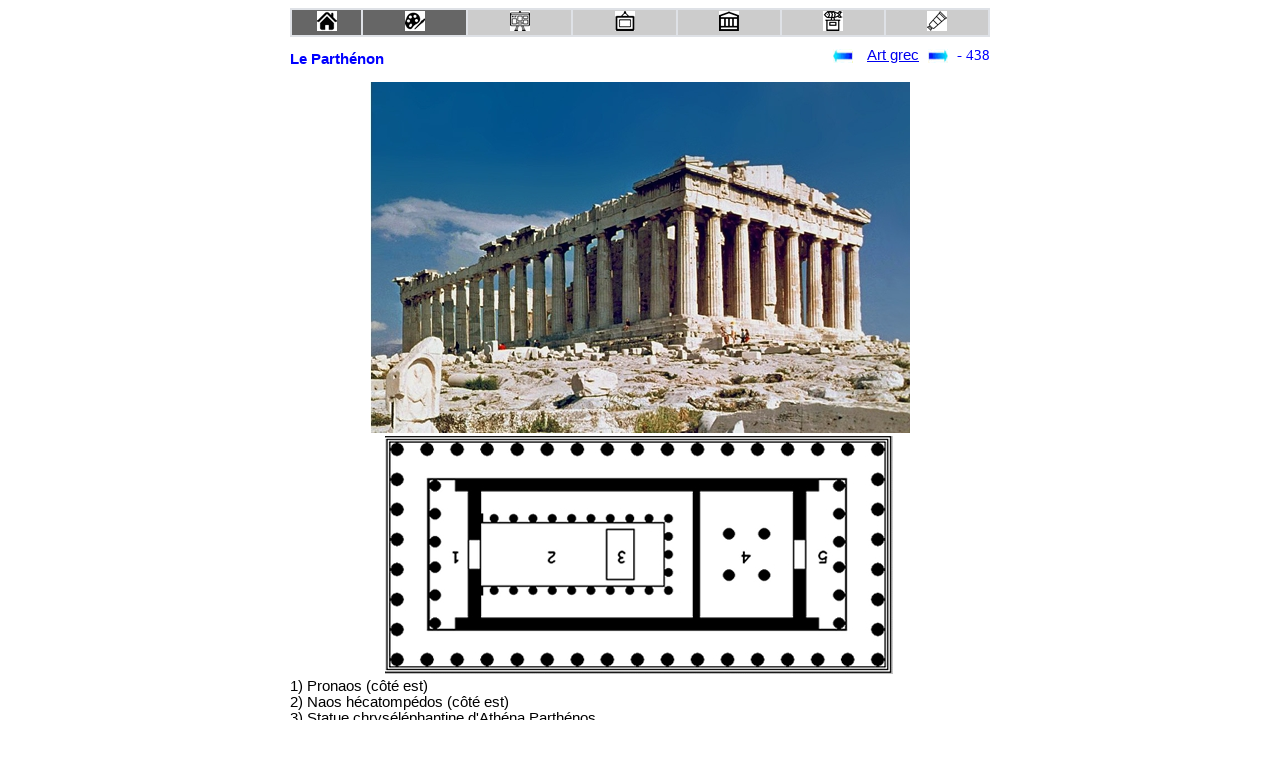

--- FILE ---
content_type: text/html
request_url: https://cineclubdecaen.com/peinture/peintres/grec/parthenon.htm
body_size: 7478
content:
<!doctype html>
    <html>
      <head>
         <meta name="viewport" content="width=device-width, initial-scale=1">
         <meta http-equiv="Content-Type" content="text/html; charset=utf-8">
         <link rel="stylesheet" href="../../../styles.css">
         <title>Le Parthénon</title>
<!-- Google tag (gtag.js) --> <script async src="https://www.googletagmanager.com/gtag/js?id=G-JXBEBYF2Q2"></script> <script> window.dataLayer = window.dataLayer || []; function gtag(){dataLayer.push(arguments);} gtag('js', new Date()); gtag('config', 'G-JXBEBYF2Q2'); </script>
<script type="text/javascript">
var gaJsHost = (("https:" == document.location.protocol) ? "https://ssl." : "http://www.");
document.write(unescape("%3Cscript src='" + gaJsHost + "google-analytics.com/ga.js' type='text/javascript'%3E%3C/script%3E"));
</script>
<script type="text/javascript">
var pageTracker = _gat._getTracker("UA-6300109-1");
pageTracker._trackPageview();
</script>
</head>
<body>
<div class="container">
<table class="btab1e">
  <tr class="btr">
    <td class="btd4"><a href="/index.html"><img src="/materiel/menu/home.jpg" alt="Accueil" title="Accueil"></a></td>
   <td class="btd1"><a href="/peinture/index.html"><img src="/materiel/menu/peintre.jpg" alt="Partie beaux-arts" title="Partie beaux-arts"></a></td>    
   <td class="btd3"><a href="/peinture/analyse/artclassique.htm "><img src="/materiel/menu/histoiredelart.jpg" alt="Histoire de l'art" title="Histoire de l'art"></a></td> 
   <td class="btd3"><a href="/peinture/analyse/grandspeintres.htm"><img src="/materiel/menu/tableaux.jpg" alt="Les peintres" title="Les peintres"></a></td>
   <td class="btd3"><a href="/peinture/analyse/musees.htm"><img src="/materiel/menu/musee.jpg" alt="Les musées" title="Les musées"></a></td> 
  <td class="btd3"><a href="/peinture/expositions/expositions.htm"><img src="/materiel/menu/expositions.jpg" alt="Les expositions" title="Les expositions"></a></td>    
    <td class="btd3"><a href="/peinture/analyse/themestableauxpeinture.htm"><img src="/materiel/menu/technique.jpg" alt="Thèmes picturaux"  title="Thèmes picturaux"></a></td> 
  </tr>
</table>
    <div class="gtitre">
      <h1>Le Parthénon</h1>
    </div>
<div class="gauteurdate">
<div class="flg"><a href="pelikeenterrecuiteperseedecapitantmeduse.htm"><img src="../../materiel/flebg.gif" width="21" height="15"></a></div>
 <div class="filmreal"><a href="../../analyse/artdelagreceantique.htm#epoqueclassique">Art grec</a></div>
<div class="fld"><a href="parthenonfrise.htm"><img src="../../materiel/flebd.gif"  width="21" height="15"></a></div>
<div class="filmdate">- 438</div>
 </div>
 <p class="dessous"></p>
 <div class="blocimage"><div align="center"><img src="../../musees/athenes/parthenon.jpg" width="540" height="351"><br>
          <img src="../../musees/athenes/parthenonplang.jpg" width="510" height="239"></div></div>
 
<div class="tabcomplement"> 
<div class="tabrefc">
1) Pronaos (c&ocirc;t&eacute; est)<br>
        2) Naos h&eacute;catomp&eacute;dos (c&ocirc;t&eacute; est)<br>
        3) Statue chrys&eacute;l&eacute;phantine d'Ath&eacute;na 
        Parth&eacute;nos <br>
        4) Opisthodome (c&ocirc;t&eacute; ouest)<br>
        5) Parth&eacute;non (salle des vierges, tr&eacute;sor) (c&ocirc;t&eacute; ouest)<br>
        Parth&eacute;non, con&ccedil;u &agrave; l'initiative de P&eacute;ricl&egrave;s et  consacr&eacute; en -438.<br>
          Edifice dorique 
          construit de -447 &agrave; -438 par les architectes Ictinos et, Callicrat&egrave;s et d&eacute;cor&eacute; 
          (dont Frise ionique et statue) de -439 &agrave; -432 par le sculpteur Phidias.<br>
      Ath&egrave;nes, <a href="../../musees/athenes/acropole.htm">Acropole</a></div>
<div class="tabpicto"></div>
  </div>
 <p class="dessous"></p>
 <div class="analyse"> 
<p>        Le Parth&eacute;non est un b&acirc;timent dorique, p&eacute;ript&egrave;re (galerie de colonnes faisant le tour ext&eacute;rieur de son mur d'enceinte),       amphiprostyle et octostyle (huit colonnes en fa&ccedil;ade), avec des traits architecturaux ioniques, construit sur une cr&eacute;pis &agrave; trois       degr&eacute;s de 0,55 m de chacun. Le dernier degr&eacute; sur lequel reposent       les colonnes doriques est le stylobate tandis que le st&eacute;r&eacute;obate       est r&eacute;alis&eacute; en p&ocirc;ros, vari&eacute;t&eacute; de tuf tendre.       Le temple mesure 69,51 m&egrave;tres sur 30,88 m&egrave;tres il fait 10 m&egrave;tres       de haut, dimensions qui ne peuvent &ecirc;tre compar&eacute;es qu'&agrave;       celles de grands temples ioniques, comme l&#146;H&eacute;raion de Samos, les       temples romains de Baalbeck ou l'Art&eacute;mision d'&Eacute;ph&egrave;se,       qui d&eacute;passent la centaine de m&egrave;tres. Le Parth&eacute;non est construit en marbre du Pent&eacute;lique. Son toit       &eacute;tait couvert de 8 480 tuiles plates de marbre de 50 kg chacune, agr&eacute;ment&eacute;es       d'ant&eacute;fixes en palmettes polycromes, et figurant des t&ecirc;tes de       lions aux angles, faisant office de gargouilles.<br>
  <br>
        La fa&ccedil;ade principale ouvre &agrave; l'est, ce qui n'est pas habituel       dans les temples doriques. Elle dispose d'un escalier avec des marches deux       fois moins hautes que les degr&eacute;s du cr&eacute;pis.<br>
  <br>
        La colonnade ext&eacute;rieure (p&eacute;ristasis) est octostyle et non hexastyle,       comme c'est l'usage &agrave; l'&eacute;poque. Elle est dessin&eacute;e selon       un plan rigoureusement dorique et compte 46 colonnes, chacune compos&eacute;e       de 10 &agrave; 12 tambours &agrave; 20 cannelures. Le conflit d'angle propre       aux &eacute;difices d'ordre dorique est ici r&eacute;solu par la r&eacute;duction       du dernier entrecolonnement.<br>
  <br>
        Le s&eacute;kos (partie ferm&eacute;e de l'&eacute;difice), est sur&eacute;lev&eacute;       de deux degr&eacute;s. Il est amphiprostyle, c'est-&agrave;-dire que sa colonnade       est limit&eacute;e aux petits c&ocirc;t&eacute;s, et hexastyle (6 colonnes).       Sa nef centrale a une port&eacute;e encore jamais atteinte &agrave; l'&eacute;poque       de onze m&egrave;tres, ses &eacute;troites nefs lat&eacute;rales sont &eacute;clair&eacute;es       par deux fen&ecirc;tres de part et d&#146;autre de la porte d&#146;entr&eacute;e       (9,75 x 4,20 m) qui &eacute;claire l&#146;espace central. Le naos, large de       9,815 m., est entour&eacute; d'une colonnade faisant un retour derri&egrave;re       la statue.<br>
  <br>
        L'&eacute;difice est am&eacute;nag&eacute; de mani&egrave;re &agrave; mettre       en valeur la statue de Phidias : la p&eacute;ristasis (espace de la colonnade       ext&eacute;rieur), le pronaos (vestibule d'entr&eacute;e dans le naos) et       l'opisthodome (sym&eacute;trique, &agrave; l'arri&egrave;re du pronaos) sont       fortement r&eacute;duits pour m&eacute;nager de la place. L'opisthodome ouvre       sur une quatri&egrave;me pi&egrave;ce assez rare dans les monuments grecs       de l'&eacute;poque classique : l&#146;oikost&ocirc;n parthen&ocirc;n, lieu       de r&eacute;union des jeunes filles charg&eacute;es du service d&#146;Ath&eacute;na       et qui donne son nom &agrave; l'&eacute;difice.</p>
        <table class=b>
          <tr>
            <td style="text-align: center"><img src="../../musees/athenes/parthenondiagrame.jpg" width="266" height="405"></td>
          </tr>
        </table>
        <p>          Un syst&egrave;me de correction optique tr&egrave;s pr&eacute;cis permettait       de donner l'illusion d'une verticalit&eacute; et d'une horizontalit&eacute;       parfaites alors que les marches du stylobate convexe sont incurv&eacute;es,       le centre &eacute;tant situ&eacute; &agrave; 6,75 cm au-dessus des extr&eacute;mit&eacute;s       ; les architraves sont incurv&eacute;s aussi. En outre, les colonnes ne sont       pas parall&egrave;les mais leurs axes &quot;verticaux&quot; se rencontrent       en un point de fuite situ&eacute; &agrave; environ 5 km d'altitude (ce qui       se per&ccedil;oit d'autant plus que la colonne est loin du centre de l'&eacute;difice).       Enfin, les colonnes elles-m&ecirc;mes sont modifi&eacute;es pour ces raisons       optiques : les colonnes d'angles sont plus &eacute;paisses (car, se d&eacute;tachant       sur le vide, elles sembleraient trop minces sinon) et, ce qui est tr&egrave;s       courant, toutes les colonnes sont l&eacute;g&egrave;rement renfl&eacute;es       au tiers de leur hauteur en partant du pied (il s'agit de l'entasis (en),       l'&#156;il ayant tendance &agrave; voir &agrave; cet endroit un &eacute;tranglement) :       le rayon de courbure des renflements d&eacute;passant 1,5 km il semblerait       que pour fabriquer les tambours d'une m&ecirc;me colonne on utilisait un mod&egrave;le       r&eacute;duit &quot; saucissonn&eacute; &quot; de cette colonne, de m&ecirc;me       largeur mais n'ayant que le 1/16&egrave;me de la hauteur r&eacute;elle. De       m&ecirc;me, toujours dans ce souci d'atteindre la perfection visuelle, aucun       des blocs de marbre constituant les murs n'&eacute;tait rigoureusement parall&eacute;l&eacute;pip&eacute;dique.       </p>
        <p>Tout cela permet d'expliquer en partie la dur&eacute;e et le co&ucirc;t des       travaux de r&eacute;fection actuels, du fait qu'il est absolument impossible       d'intervertir deux constituants de l'&eacute;difice sous peine de voir son       esth&eacute;tique en p&acirc;tir. Mais la question qui se pose alors est la       suivante : comment les b&acirc;tisseurs du &quot;si&egrave;cle&quot; de P&eacute;ricl&egrave;s       ont-ils pu achever cette construction en moins de neuf ans avec des outils       beaucoup plus rustiques que les n&ocirc;tres ? Actuellement on pense qu'ils       utilisaient des proc&eacute;dures standardis&eacute;es permettant une construction       modulaire.<br>
          <br>
          Outre l'aspect esth&eacute;tique recherch&eacute;, ces corrections visuelles       apportent des avantages techniques : elles facilitent l'&eacute;coulement       des eaux par la courbure du sol et renforcent la structure de l'ensemble par       l'&eacute;largissement des colonnes d'angle. Cependant, elles rendent plus       d&eacute;licate non seulement la taille des blocs de pierre, mais aussi leur       empilement ainsi que tout le travail de jointoiement. </p>
        <p>Par exemple pour le montage d'une colonne il fallait &ecirc;tre capable       de d&eacute;poser en douceur un tambour de plus d'une tonne suspendu au-dessus       de celui qui allait le supporter, tout en ayant la possibilit&eacute; de le       d&eacute;placer facilement pour l'ajuster &agrave; la perfection ; pour cela,       on encastrait les deux parties d'une clavette en bois de c&egrave;dre dans       des trous cubiques m&eacute;nag&eacute;s au centre de chacune des deux faces       &agrave; mettre en contact (la partie &quot;m&acirc;le&quot; dans l'une et       la partie &quot;femelle&quot; dans l'autre), le guidage et le positionnement       recherch&eacute;s s'effectuant au cours de l'embo&icirc;tement progressif       jusqu'au blocage final. On a retrouv&eacute; des joints plus fins qu'un cheveu       et d'une r&eacute;sistance telle que les deux blocs joint&eacute;s se sont       comport&eacute;s comme un seul bloc lors d'un tremblement de terre, d'apr&egrave;s       l'analyse d'une fissure qui les traversait tous les deux...De plus, on a pu       reconstituer une meule m&eacute;tallique suivant un mod&egrave;le de l'&eacute;poque,       qui se manie &agrave; deux, qui porte des sortes d'entonnoirs sur le dessus       (dans lesquels on verse du sable fin), et qui permet de poncer les faces d'un       bloc de marbre sur une &eacute;paisseur de l'ordre de 1/20&egrave;me de millim&egrave;tre       .<br>
          <br>
          &Agrave; l'origine, le Parth&eacute;non avait un riche d&eacute;cor de marbre       peint, tant &agrave; l'ext&eacute;rieur qu'&agrave; l'int&eacute;rieur du       b&acirc;timent. Il abritait la statue       chrys&eacute;l&eacute;phantine d'Ath&eacute;na Parth&eacute;nos sculpt&eacute;e       par Phidias et consacr&eacute;e en -439/-438.
          Il a &eacute;t&eacute; consacr&eacute; &agrave; Ath&eacute;na &agrave; cette       date, m&ecirc;me si sa construction s'est poursuivie jusqu'en -432, presque       au d&eacute;but de la guerre du P&eacute;loponn&egrave;se. Le d&eacute;cor       sculpt&eacute; des m&eacute;topes doriques de la frise surmontant le p&eacute;ristyle       ext&eacute;rieur et de la frise ionique situ&eacute;e &agrave; la partie sup&eacute;rieure       des murs de la cella a &eacute;t&eacute; achev&eacute;e en -438.<br>
          <br>
          La richesse du d&eacute;cor sculpt&eacute; de la frise et des m&eacute;topes       du Parth&eacute;non est en accord avec sa fonction de tr&eacute;sor. Dans       l'opisthodome (salle situ&eacute;e &agrave; l'arri&egrave;re de la cella)       &eacute;taient gard&eacute;es les contributions financi&egrave;res de la Ligue       de D&eacute;los, dirig&eacute;e par Ath&egrave;nes. Le d&eacute;cor en pierre       &eacute;tait, &agrave; l'origine, tr&egrave;s color&eacute;e.<br>
          <br>
          Le voyageur Pausanias, lors de sa visite &agrave; l'Acropole, &agrave; la       fin du IIe si&egrave;cle de notre &egrave;re, &eacute;voque bri&egrave;vement       les sculptures des frontons du temple, r&eacute;servant l'essentiel de sa       description &agrave; la statue d'or et d'ivoire de la d&eacute;esse. Les deux       frontons sont actuellement tr&egrave;s mutil&eacute;s.        </p>
        <p><strong>Le fronton est </strong>de l'&eacute;difice d&eacute;peint l'&eacute;pisode de la naissance       d'Ath&eacute;na, sortie toute arm&eacute;e du cr&acirc;ne de Zeus, son p&egrave;re.       Selon la mythologie grecque, Ath&eacute;na est la fille de Zeus et de M&eacute;tis       : celle-ci &eacute;tait enceinte, et sur le point de donner le jour &agrave;       une fille, lorsque Zeus l'avala. Il le fit sur le conseil d'Ouranos et de       Ga&iuml;a, qui lui r&eacute;v&eacute;l&egrave;rent que si M&eacute;tis avait       une fille, elle aurait ensuite un gar&ccedil;on qui enl&egrave;verait &agrave;       Zeus l'empire du ciel. Quand le temps de la d&eacute;livrance fut venu, il       &eacute;prouva un terrible mal de t&ecirc;te pour lequel il sollicita l'aide       d'H&eacute;pha&iuml;stos, dieu du feu et de la forge. Pour soulager sa douleur,       Zeus ordonna &agrave; H&eacute;pha&iuml;stos de lui fendre la t&ecirc;te d'un       coup de hache. Ainsi fut fait, et de la t&ecirc;te de Zeus sauta la d&eacute;esse       Ath&eacute;na toute arm&eacute;e : en s'&eacute;lan&ccedil;ant, elle poussa       un cri de guerre dont retentirent le ciel et la terre. La sc&egrave;ne       sculpturale repr&eacute;sente le moment de la naissance d'Ath&eacute;na.<br>
          <br>
          Malheureusement, les pi&egrave;ces du centre du fronton ont &eacute;t&eacute;       d&eacute;truites avant m&ecirc;me que Jacques Carrey e&ucirc;t ex&eacute;cut&eacute;       ses pr&eacute;cieux dessins de 1674, de sorte que toutes les reconstructions       ne sont que conjectures. Les principaux dieux olympiens se tenaient, selon       toute vraisemblance, aupr&egrave;s de Zeus et Ath&eacute;na pour assister       au merveilleux &eacute;v&eacute;nement, avec H&eacute;pha&iuml;stos et H&eacute;ra       probablement &agrave; leurs c&ocirc;t&eacute;s. Les dessins de Carrey sont       d&eacute;terminants pour la reconstitution des c&ocirc;t&eacute;s de la sc&egrave;ne.
          Actuellement la majeure partie du fronton est est expos&eacute; au British       Museum &agrave; Londres. Les &eacute;l&eacute;ments visibles &agrave; Londres       repr&eacute;sentent respectivement, &agrave; l'angle gauche Helios qui &eacute;merge       avec son char et marquait l'apparition du jour, Dionysos, D&eacute;m&eacute;ter       et Pers&eacute;phone, Iris. sur la partie droite, Hestia, Dion&eacute;, sa       fille Aphrodite, dans l'angle droit, la t&ecirc;te d'un des chevaux du char       de S&eacute;l&eacute;n&eacute; qui dispara&icirc;t &agrave; l'horizon (deux       autres chevaux ainsi que le torse de S&eacute;l&eacute;n&eacute; sont conserv&eacute;s       au Mus&eacute;e de l'Acropole d'Ath&egrave;nes.).<br>
          <br>
          Sur le fronton le temps est repr&eacute;sent&eacute; dans les deux coins par       les chariots des fr&egrave;res et s&#156;urs Helios et S&eacute;l&eacute;n&eacute;,       le premier &eacute;tant la personnification du soleil, le chariot &eacute;merge       du coin gauche, alors que celui de S&eacute;l&eacute;n&eacute; qui elle est       une d&eacute;esse de la Lune dispara&icirc;t a l'horizon dans le coin droit.<br>
          <br>
          <strong>Le fronton ouest,</strong> face aux Propyl&eacute;es, d&eacute;peint la querelle entre       Ath&eacute;na et Pos&eacute;idon pour l'honneur de l'attribution de la ville. Ath&eacute;na et Pos&eacute;idon figurent au       centre de la composition, oppos&eacute;s en diagonale, la d&eacute;esse tenant       l'olivier et le dieu de la mer brandissant son trident pour fendre la terre.       &Agrave; leurs c&ocirc;t&eacute;s se tiennent deux groupes de chevaux attel&eacute;s       &agrave; des chars et toute une foule de personnages l&eacute;gendaires de       la mythologie ath&eacute;nienne qui emplit l'espace jusqu'aux extr&eacute;mit&eacute;s       du fronton.<br>
          <br>
          Les travaux sur les frontons se sont &eacute;chelonn&eacute;s de -438 &agrave;       -432, et les sculptures des frontons du Parth&eacute;non figurent parmi les       plus beaux exemples de l'art grec classique. Les figures sont sculpt&eacute;es       dans un mouvement naturel, avec des corps pleins d'&eacute;nergie qui jaillissent       des minces v&ecirc;tements. La distinction entre les dieux et les humains       est floue dans cette composition o&ugrave; se m&ecirc;lent id&eacute;alisme       et naturalisme.
          <br>
        </p>
        <p>Statue chrys&eacute;l&eacute;phantine d&#146;Ath&eacute;na Parth&eacute;nos.
          Les descriptions d'Ath&eacute;na Parth&eacute;nos parlent d'une statue chrys&eacute;l&eacute;phantine       (d'or pour les draperies et d'ivoire pour les chairs), r&eacute;alis&eacute;e       par Phidias &agrave; l'int&eacute;rieur du Parth&eacute;non, de 12 m de hauteur       (15 m&egrave;tres avec sa base), compos&eacute;e d'une structure de bois sur       laquelle &eacute;taient fix&eacute;es des plaques d'ivoire et d'or. Ce mat&eacute;riau       fragile et sujet &agrave; dessiccation &eacute;tait entretenu &agrave; l'aide       d'une eau huil&eacute;e qu'on laissait &agrave; disposition dans un bassin,       au pied de la statue. La couche d'huile laissait une pellicule protectrice       emp&ecirc;chant l'&eacute;vaporation et donnant un lustre &agrave; l'ivoire.<br>
  <br>
        Il existe plusieurs copies en marbre de cette statue : Ath&eacute;na est figur&eacute;e       en armes, portant un casque et un bouclier orn&eacute; d'une sc&egrave;ne       de combat contre les Amazones. P&eacute;ricl&egrave;s et Phidias y auraient       &eacute;t&eacute; inclus en tant que personnages, ce qui, pour l'&eacute;poque,       a pu passer pour scandaleux, l'art religieux devant rester anonyme et ne pas       glorifier ses auteurs.</p>
</div>      
<div class="accueil">
<div class="pub1">
<script async src="//pagead2.googlesyndication.com/pagead/js/adsbygoogle.js"></script>
<!-- petitrectangle -->
<ins class="adsbygoogle"
     style="display:inline-block;width:120px;height:50px"
     data-ad-client="ca-pub-3423922928908437"
     data-ad-slot="7566496356"></ins>
<script>
(adsbygoogle = window.adsbygoogle || []).push({});
</script>
</div>
<div class="logocineclub"> 
 <a href="../../index.html"  target="_parent"><img src="../../../materiel/logocineclubdecaenpeinture.gif" width="190" height="50" border="0" Title="Retour à la page d'accueil de la section Beaux-Arts"></a> 
</div>
<div class="pub2">
<script async src="//pagead2.googlesyndication.com/pagead/js/adsbygoogle.js"></script>
<!-- petitrectangle -->
<ins class="adsbygoogle"
     style="display:inline-block;width:120px;height:50px"
     data-ad-client="ca-pub-3423922928908437"
     data-ad-slot="7566496356"></ins>
<script>
(adsbygoogle = window.adsbygoogle || []).push({});
</script>
</div>
<div class="partage">					
	<a class="liensocial"  style="background-position:0px -2px;" title="Partager sur facebook" href="https://www.facebook.com/cineclubdecaen"target="_blank"></a>
	<a class="liensocial" style="background-position:0px -37px;" title="Partager sur tweeter" href="https://twitter.com/cineclubdecaen"target="_blank"></a>
	<a class="liensocial" style="background-position:0px -72px;"title="Suivre sur Instagram" href="https://www.instagram.com/cineclubdecaen" target="_blank"></a>
</div>
  </div>
  </div>     
    </body>
       </html>

--- FILE ---
content_type: text/html; charset=utf-8
request_url: https://www.google.com/recaptcha/api2/aframe
body_size: 268
content:
<!DOCTYPE HTML><html><head><meta http-equiv="content-type" content="text/html; charset=UTF-8"></head><body><script nonce="vC4czS7PQY5_SIWnYT9Q1Q">/** Anti-fraud and anti-abuse applications only. See google.com/recaptcha */ try{var clients={'sodar':'https://pagead2.googlesyndication.com/pagead/sodar?'};window.addEventListener("message",function(a){try{if(a.source===window.parent){var b=JSON.parse(a.data);var c=clients[b['id']];if(c){var d=document.createElement('img');d.src=c+b['params']+'&rc='+(localStorage.getItem("rc::a")?sessionStorage.getItem("rc::b"):"");window.document.body.appendChild(d);sessionStorage.setItem("rc::e",parseInt(sessionStorage.getItem("rc::e")||0)+1);localStorage.setItem("rc::h",'1769014157720');}}}catch(b){}});window.parent.postMessage("_grecaptcha_ready", "*");}catch(b){}</script></body></html>